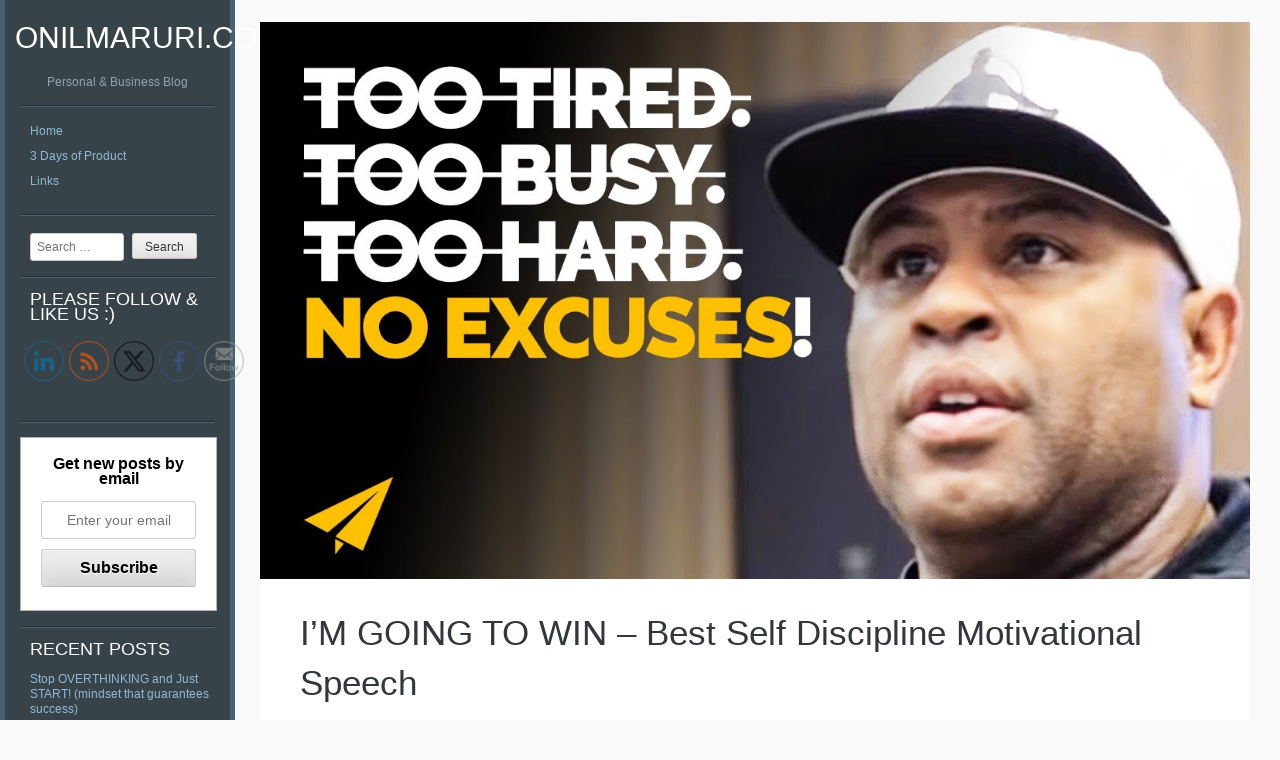

--- FILE ---
content_type: text/html; charset=UTF-8
request_url: https://www.onilmaruri.com/im-going-to-win-best-self-discipline-motivational-speech/
body_size: 14013
content:
<!DOCTYPE html PUBLIC "-//W3C//DTD XHTML 1.0 Strict//EN" "http://www.w3.org/TR/xhtml1/DTD/xhtml1-strict.dtd" >
<html xmlns="http://www.w3.org/1999/xhtml" xml:lang="en" lang="en-US" >
<head>
<meta http-equiv="content-type" content="text/html; charset=UTF-8" />
<link rel="profile" href="http://gmpg.org/xfn/11" />
<link rel="pingback" href="https://www.onilmaruri.com/xmlrpc.php" />
<meta name="viewport" content="width=device-width, initial-scale=1, maximum-scale=1" />

<title>I&#8217;M GOING TO WIN &#8211; Best Self Discipline Motivational Speech &#8211; OnilMaruri.com</title>
<meta name='robots' content='max-image-preview:large' />
<link rel='dns-prefetch' href='//fonts.googleapis.com' />
<link rel="alternate" type="application/rss+xml" title="OnilMaruri.com &raquo; Feed" href="https://www.onilmaruri.com/feed/" />
<link rel="alternate" type="application/rss+xml" title="OnilMaruri.com &raquo; Comments Feed" href="https://www.onilmaruri.com/comments/feed/" />
<link rel="alternate" type="application/rss+xml" title="OnilMaruri.com &raquo; I&#8217;M GOING TO WIN &#8211; Best Self Discipline Motivational Speech Comments Feed" href="https://www.onilmaruri.com/im-going-to-win-best-self-discipline-motivational-speech/feed/" />
<link rel="alternate" title="oEmbed (JSON)" type="application/json+oembed" href="https://www.onilmaruri.com/wp-json/oembed/1.0/embed?url=https%3A%2F%2Fwww.onilmaruri.com%2Fim-going-to-win-best-self-discipline-motivational-speech%2F" />
<link rel="alternate" title="oEmbed (XML)" type="text/xml+oembed" href="https://www.onilmaruri.com/wp-json/oembed/1.0/embed?url=https%3A%2F%2Fwww.onilmaruri.com%2Fim-going-to-win-best-self-discipline-motivational-speech%2F&#038;format=xml" />
<style id='wp-img-auto-sizes-contain-inline-css' type='text/css'>
img:is([sizes=auto i],[sizes^="auto," i]){contain-intrinsic-size:3000px 1500px}
/*# sourceURL=wp-img-auto-sizes-contain-inline-css */
</style>
<style id='wp-emoji-styles-inline-css' type='text/css'>

	img.wp-smiley, img.emoji {
		display: inline !important;
		border: none !important;
		box-shadow: none !important;
		height: 1em !important;
		width: 1em !important;
		margin: 0 0.07em !important;
		vertical-align: -0.1em !important;
		background: none !important;
		padding: 0 !important;
	}
/*# sourceURL=wp-emoji-styles-inline-css */
</style>
<link rel='stylesheet' id='wp-block-library-css' href='https://www.onilmaruri.com/wp-includes/css/dist/block-library/style.min.css?ver=6.9' type='text/css' media='all' />
<style id='global-styles-inline-css' type='text/css'>
:root{--wp--preset--aspect-ratio--square: 1;--wp--preset--aspect-ratio--4-3: 4/3;--wp--preset--aspect-ratio--3-4: 3/4;--wp--preset--aspect-ratio--3-2: 3/2;--wp--preset--aspect-ratio--2-3: 2/3;--wp--preset--aspect-ratio--16-9: 16/9;--wp--preset--aspect-ratio--9-16: 9/16;--wp--preset--color--black: #000000;--wp--preset--color--cyan-bluish-gray: #abb8c3;--wp--preset--color--white: #ffffff;--wp--preset--color--pale-pink: #f78da7;--wp--preset--color--vivid-red: #cf2e2e;--wp--preset--color--luminous-vivid-orange: #ff6900;--wp--preset--color--luminous-vivid-amber: #fcb900;--wp--preset--color--light-green-cyan: #7bdcb5;--wp--preset--color--vivid-green-cyan: #00d084;--wp--preset--color--pale-cyan-blue: #8ed1fc;--wp--preset--color--vivid-cyan-blue: #0693e3;--wp--preset--color--vivid-purple: #9b51e0;--wp--preset--gradient--vivid-cyan-blue-to-vivid-purple: linear-gradient(135deg,rgb(6,147,227) 0%,rgb(155,81,224) 100%);--wp--preset--gradient--light-green-cyan-to-vivid-green-cyan: linear-gradient(135deg,rgb(122,220,180) 0%,rgb(0,208,130) 100%);--wp--preset--gradient--luminous-vivid-amber-to-luminous-vivid-orange: linear-gradient(135deg,rgb(252,185,0) 0%,rgb(255,105,0) 100%);--wp--preset--gradient--luminous-vivid-orange-to-vivid-red: linear-gradient(135deg,rgb(255,105,0) 0%,rgb(207,46,46) 100%);--wp--preset--gradient--very-light-gray-to-cyan-bluish-gray: linear-gradient(135deg,rgb(238,238,238) 0%,rgb(169,184,195) 100%);--wp--preset--gradient--cool-to-warm-spectrum: linear-gradient(135deg,rgb(74,234,220) 0%,rgb(151,120,209) 20%,rgb(207,42,186) 40%,rgb(238,44,130) 60%,rgb(251,105,98) 80%,rgb(254,248,76) 100%);--wp--preset--gradient--blush-light-purple: linear-gradient(135deg,rgb(255,206,236) 0%,rgb(152,150,240) 100%);--wp--preset--gradient--blush-bordeaux: linear-gradient(135deg,rgb(254,205,165) 0%,rgb(254,45,45) 50%,rgb(107,0,62) 100%);--wp--preset--gradient--luminous-dusk: linear-gradient(135deg,rgb(255,203,112) 0%,rgb(199,81,192) 50%,rgb(65,88,208) 100%);--wp--preset--gradient--pale-ocean: linear-gradient(135deg,rgb(255,245,203) 0%,rgb(182,227,212) 50%,rgb(51,167,181) 100%);--wp--preset--gradient--electric-grass: linear-gradient(135deg,rgb(202,248,128) 0%,rgb(113,206,126) 100%);--wp--preset--gradient--midnight: linear-gradient(135deg,rgb(2,3,129) 0%,rgb(40,116,252) 100%);--wp--preset--font-size--small: 13px;--wp--preset--font-size--medium: 20px;--wp--preset--font-size--large: 36px;--wp--preset--font-size--x-large: 42px;--wp--preset--spacing--20: 0.44rem;--wp--preset--spacing--30: 0.67rem;--wp--preset--spacing--40: 1rem;--wp--preset--spacing--50: 1.5rem;--wp--preset--spacing--60: 2.25rem;--wp--preset--spacing--70: 3.38rem;--wp--preset--spacing--80: 5.06rem;--wp--preset--shadow--natural: 6px 6px 9px rgba(0, 0, 0, 0.2);--wp--preset--shadow--deep: 12px 12px 50px rgba(0, 0, 0, 0.4);--wp--preset--shadow--sharp: 6px 6px 0px rgba(0, 0, 0, 0.2);--wp--preset--shadow--outlined: 6px 6px 0px -3px rgb(255, 255, 255), 6px 6px rgb(0, 0, 0);--wp--preset--shadow--crisp: 6px 6px 0px rgb(0, 0, 0);}:where(.is-layout-flex){gap: 0.5em;}:where(.is-layout-grid){gap: 0.5em;}body .is-layout-flex{display: flex;}.is-layout-flex{flex-wrap: wrap;align-items: center;}.is-layout-flex > :is(*, div){margin: 0;}body .is-layout-grid{display: grid;}.is-layout-grid > :is(*, div){margin: 0;}:where(.wp-block-columns.is-layout-flex){gap: 2em;}:where(.wp-block-columns.is-layout-grid){gap: 2em;}:where(.wp-block-post-template.is-layout-flex){gap: 1.25em;}:where(.wp-block-post-template.is-layout-grid){gap: 1.25em;}.has-black-color{color: var(--wp--preset--color--black) !important;}.has-cyan-bluish-gray-color{color: var(--wp--preset--color--cyan-bluish-gray) !important;}.has-white-color{color: var(--wp--preset--color--white) !important;}.has-pale-pink-color{color: var(--wp--preset--color--pale-pink) !important;}.has-vivid-red-color{color: var(--wp--preset--color--vivid-red) !important;}.has-luminous-vivid-orange-color{color: var(--wp--preset--color--luminous-vivid-orange) !important;}.has-luminous-vivid-amber-color{color: var(--wp--preset--color--luminous-vivid-amber) !important;}.has-light-green-cyan-color{color: var(--wp--preset--color--light-green-cyan) !important;}.has-vivid-green-cyan-color{color: var(--wp--preset--color--vivid-green-cyan) !important;}.has-pale-cyan-blue-color{color: var(--wp--preset--color--pale-cyan-blue) !important;}.has-vivid-cyan-blue-color{color: var(--wp--preset--color--vivid-cyan-blue) !important;}.has-vivid-purple-color{color: var(--wp--preset--color--vivid-purple) !important;}.has-black-background-color{background-color: var(--wp--preset--color--black) !important;}.has-cyan-bluish-gray-background-color{background-color: var(--wp--preset--color--cyan-bluish-gray) !important;}.has-white-background-color{background-color: var(--wp--preset--color--white) !important;}.has-pale-pink-background-color{background-color: var(--wp--preset--color--pale-pink) !important;}.has-vivid-red-background-color{background-color: var(--wp--preset--color--vivid-red) !important;}.has-luminous-vivid-orange-background-color{background-color: var(--wp--preset--color--luminous-vivid-orange) !important;}.has-luminous-vivid-amber-background-color{background-color: var(--wp--preset--color--luminous-vivid-amber) !important;}.has-light-green-cyan-background-color{background-color: var(--wp--preset--color--light-green-cyan) !important;}.has-vivid-green-cyan-background-color{background-color: var(--wp--preset--color--vivid-green-cyan) !important;}.has-pale-cyan-blue-background-color{background-color: var(--wp--preset--color--pale-cyan-blue) !important;}.has-vivid-cyan-blue-background-color{background-color: var(--wp--preset--color--vivid-cyan-blue) !important;}.has-vivid-purple-background-color{background-color: var(--wp--preset--color--vivid-purple) !important;}.has-black-border-color{border-color: var(--wp--preset--color--black) !important;}.has-cyan-bluish-gray-border-color{border-color: var(--wp--preset--color--cyan-bluish-gray) !important;}.has-white-border-color{border-color: var(--wp--preset--color--white) !important;}.has-pale-pink-border-color{border-color: var(--wp--preset--color--pale-pink) !important;}.has-vivid-red-border-color{border-color: var(--wp--preset--color--vivid-red) !important;}.has-luminous-vivid-orange-border-color{border-color: var(--wp--preset--color--luminous-vivid-orange) !important;}.has-luminous-vivid-amber-border-color{border-color: var(--wp--preset--color--luminous-vivid-amber) !important;}.has-light-green-cyan-border-color{border-color: var(--wp--preset--color--light-green-cyan) !important;}.has-vivid-green-cyan-border-color{border-color: var(--wp--preset--color--vivid-green-cyan) !important;}.has-pale-cyan-blue-border-color{border-color: var(--wp--preset--color--pale-cyan-blue) !important;}.has-vivid-cyan-blue-border-color{border-color: var(--wp--preset--color--vivid-cyan-blue) !important;}.has-vivid-purple-border-color{border-color: var(--wp--preset--color--vivid-purple) !important;}.has-vivid-cyan-blue-to-vivid-purple-gradient-background{background: var(--wp--preset--gradient--vivid-cyan-blue-to-vivid-purple) !important;}.has-light-green-cyan-to-vivid-green-cyan-gradient-background{background: var(--wp--preset--gradient--light-green-cyan-to-vivid-green-cyan) !important;}.has-luminous-vivid-amber-to-luminous-vivid-orange-gradient-background{background: var(--wp--preset--gradient--luminous-vivid-amber-to-luminous-vivid-orange) !important;}.has-luminous-vivid-orange-to-vivid-red-gradient-background{background: var(--wp--preset--gradient--luminous-vivid-orange-to-vivid-red) !important;}.has-very-light-gray-to-cyan-bluish-gray-gradient-background{background: var(--wp--preset--gradient--very-light-gray-to-cyan-bluish-gray) !important;}.has-cool-to-warm-spectrum-gradient-background{background: var(--wp--preset--gradient--cool-to-warm-spectrum) !important;}.has-blush-light-purple-gradient-background{background: var(--wp--preset--gradient--blush-light-purple) !important;}.has-blush-bordeaux-gradient-background{background: var(--wp--preset--gradient--blush-bordeaux) !important;}.has-luminous-dusk-gradient-background{background: var(--wp--preset--gradient--luminous-dusk) !important;}.has-pale-ocean-gradient-background{background: var(--wp--preset--gradient--pale-ocean) !important;}.has-electric-grass-gradient-background{background: var(--wp--preset--gradient--electric-grass) !important;}.has-midnight-gradient-background{background: var(--wp--preset--gradient--midnight) !important;}.has-small-font-size{font-size: var(--wp--preset--font-size--small) !important;}.has-medium-font-size{font-size: var(--wp--preset--font-size--medium) !important;}.has-large-font-size{font-size: var(--wp--preset--font-size--large) !important;}.has-x-large-font-size{font-size: var(--wp--preset--font-size--x-large) !important;}
/*# sourceURL=global-styles-inline-css */
</style>

<style id='classic-theme-styles-inline-css' type='text/css'>
/*! This file is auto-generated */
.wp-block-button__link{color:#fff;background-color:#32373c;border-radius:9999px;box-shadow:none;text-decoration:none;padding:calc(.667em + 2px) calc(1.333em + 2px);font-size:1.125em}.wp-block-file__button{background:#32373c;color:#fff;text-decoration:none}
/*# sourceURL=/wp-includes/css/classic-themes.min.css */
</style>
<link rel='stylesheet' id='ayvpp-style-css' href='https://www.onilmaruri.com/wp-content/plugins//automatic-video-posts/css/style.css?ver=4.0' type='text/css' media='all' />
<link rel='stylesheet' id='SFSImainCss-css' href='https://www.onilmaruri.com/wp-content/plugins/ultimate-social-media-icons/css/sfsi-style.css?ver=2.9.6' type='text/css' media='all' />
<link rel='stylesheet' id='gridster-style-css' href='https://www.onilmaruri.com/wp-content/themes/gridster-lite/style.css?ver=6.9' type='text/css' media='all' />
<link rel='stylesheet' id='open-sans-condensed-css' href='http://fonts.googleapis.com/css?family=Open+Sans+Condensed%3A300&#038;ver=6.9' type='text/css' media='all' />
<script type="text/javascript" src="https://www.onilmaruri.com/wp-includes/js/jquery/jquery.min.js?ver=3.7.1" id="jquery-core-js"></script>
<script type="text/javascript" src="https://www.onilmaruri.com/wp-includes/js/jquery/jquery-migrate.min.js?ver=3.4.1" id="jquery-migrate-js"></script>
<link rel="https://api.w.org/" href="https://www.onilmaruri.com/wp-json/" /><link rel="alternate" title="JSON" type="application/json" href="https://www.onilmaruri.com/wp-json/wp/v2/posts/4444" /><link rel="EditURI" type="application/rsd+xml" title="RSD" href="https://www.onilmaruri.com/xmlrpc.php?rsd" />
<meta name="generator" content="WordPress 6.9" />
<link rel="canonical" href="https://www.onilmaruri.com/im-going-to-win-best-self-discipline-motivational-speech/" />
<link rel='shortlink' href='https://www.onilmaruri.com/?p=4444' />
<meta name="follow.[base64]" content="B94UMV92bRnXWFpHJE7F"/><meta property="og:image:secure_url" content="https://www.onilmaruri.com/wp-content/uploads/2020/12/gUGBN9eZ4Ow.jpg" data-id="sfsi"><meta property="twitter:card" content="summary_large_image" data-id="sfsi"><meta property="twitter:image" content="https://www.onilmaruri.com/wp-content/uploads/2020/12/gUGBN9eZ4Ow.jpg" data-id="sfsi"><meta property="og:image:type" content="" data-id="sfsi" /><meta property="og:image:width" content="1280" data-id="sfsi" /><meta property="og:image:height" content="720" data-id="sfsi" /><meta property="og:url" content="https://www.onilmaruri.com/im-going-to-win-best-self-discipline-motivational-speech/" data-id="sfsi" /><meta property="og:description" content="In today’s video learn from best self discipline motivational speech in order to win on the side from Will Smith,  Eric Thomas and more! You'll get expert advice on how to jump and be free, go into lion mode, outwork the chart, die on your own sword and outwork talent.

★CHANGE YOUR LIFE IN 30 DAYS★
Evan has personally picked the 30 messages you need to hear to change your life in 30 days. Sign Up Now for FREE! You get a video emailed to you daily, his #BestLife30 roadmap, and bonus worksheets to guide you towards finally living your best life!
https://believe.evancarmichael.com/bestlife30

★ RECOMMENDED VIDEOS FOR YOU ★
• The 10 MORNING ROUTINES You NEED to Start USING Right NOW!: https://youtu.be/h8jGoaSx1j4
• How To Develop SPARTAN DISCIPLINE! | #BelieveLife: https://youtu.be/5PYNi5x-bg4
• 5 PROVEN Ways to Develop UNBREAKABLE Self DISCIPLINE! | #BelieveLife: https://youtu.be/2rA28lZMEzE

&#x2714; SOURCES &#x2714;
https://youtu.be/0BJKavAGyA0 Will Smith
https://youtu.be/UwrIZK_YpCw etthehiphoppreacher
https://youtu.be/dIM7E8e9JKY Tom Bilyeu
https://youtu.be/hVoXNXZvDRo GaryVee
https://youtu.be/ynH7YPMIA6k Tom Bilyeu

#BelieveLife theme song by Teeklef: https://instagram.com/teeklef

&#x2764; HELP TRANSLATE THIS VIDEO &#x2764;
If you loved this video, help people in other countries enjoy it too by making captions for it. Spread the love and impact. https://www.youtube.com/timedtext_video?v=gUGBN9eZ4Ow

⚑ SUBSCRIBE TO MY CHANNEL ⚑
If you want to do great things you need to have a great environment. Create one by subbing and watching daily. http://www.youtube.com/subscription_center?add_user=Modelingthemasters

¿ COMMON QUESTIONS ¿
• What is #BTA?: https://www.youtube.com/watch?v=BsY8bmTUVP8
• How do I get one of Evan's t-shirts?: https://www.evancarmichael.com/gear
• Why does Evan look like Nicolas Cage?: https://www.youtube.com/watch?v=gZHRniTcRwo
• How do I vote for the next Top 10 video Evan should make?: https://www.youtube.com/watch?v=0arZb0xLIDM

ツ CONNECT WITH ME ツ
Leave a comment on this video and it'll get a response. Or you can connect with me on different social platforms too:
• Instagram: https://www.instagram.com/evancarmichael/ 
• Twitter: https://twitter.com/evancarmichael 
• Facebook: https://www.facebook.com/EvanCarmichaelcom 
• Website: http://www.evancarmichael.com

----------------------------------------------------------------------------- 

Thank you for watching - I really appreciate it :) 
Much love, 
Evan 
#Believe" data-id="sfsi" /><meta property="og:title" content="I&#8217;M GOING TO WIN &#8211; Best Self Discipline Motivational Speech" data-id="sfsi" /><style type="text/css">.recentcomments a{display:inline !important;padding:0 !important;margin:0 !important;}</style></head>

<body class="wp-singular post-template-default single single-post postid-4444 single-format-standard wp-theme-gridster-lite sfsi_actvite_theme_thin">
<div id="container">
<div id="container">
<div id="sidebar">
<h1 id="blogtitle"><a href="https://www.onilmaruri.com/" title="OnilMaruri.com" rel="home">
OnilMaruri.com</a></h1>
<p class="tagline">
Personal &amp; Business Blog</p>
<div class="sidebarwidget">
<div class="menu"><ul>
<li ><a href="https://www.onilmaruri.com/">Home</a></li><li class="page_item page-item-6038"><a href="https://www.onilmaruri.com/product-management-100-articles-videos-in-100-days/">3 Days of Product</a></li>
<li class="page_item page-item-2583"><a href="https://www.onilmaruri.com/links/">Links</a></li>
</ul></div>
</div>
<div class="sidebarwidget">	<form method="get" id="searchform" class="searchform" action="https://www.onilmaruri.com/" role="search">
		<label for="s" class="screen-reader-text">Search</label>
		<input type="search" class="searchfield" name="s" value="" id="s" placeholder="Search &hellip;" />
		<input type="submit" class="submit" id="searchsubmit" value="Search" />
	</form>
</div><div class="sidebarwidget"><h3 class="sidetitle">Please follow &#038; like us :)</h3>		<div class="sfsi_widget" data-position="widget" style="display:flex;flex-wrap:wrap;justify-content: left">
			<div id='sfsi_wDiv'></div>
			<div class="norm_row sfsi_wDiv "  style="width:225px;position:absolute;;text-align:left"><div style='width:40px; height:40px;margin-left:5px;margin-bottom:5px; ' class='sfsi_wicons shuffeldiv ' ><div class='inerCnt'><a class=' sficn' data-effect='combo' target='_blank'  href='https://www.onilmaruri.com/feed/' id='sfsiid_rss_icon' style='width:40px;height:40px;opacity:0.6;'  ><img data-pin-nopin='true' alt='RSS' title='RSS' src='https://www.onilmaruri.com/wp-content/plugins/ultimate-social-media-icons/images/icons_theme/thin/thin_rss.png' width='40' height='40' style='' class='sfcm sfsi_wicon ' data-effect='combo'   /></a></div></div><div style='width:40px; height:40px;margin-left:5px;margin-bottom:5px; ' class='sfsi_wicons shuffeldiv ' ><div class='inerCnt'><a class=' sficn' data-effect='combo' target='_blank'  href='http://www.specificfeeds.com/widgets/emailSubscribeEncFeed/[base64]/OA==/' id='sfsiid_email_icon' style='width:40px;height:40px;opacity:0.6;'  ><img data-pin-nopin='true' alt='Follow by Email' title='Follow by Email' src='https://www.onilmaruri.com/wp-content/plugins/ultimate-social-media-icons/images/icons_theme/thin/thin_subscribe.png' width='40' height='40' style='' class='sfcm sfsi_wicon ' data-effect='combo'   /></a></div></div><div style='width:40px; height:40px;margin-left:5px;margin-bottom:5px; ' class='sfsi_wicons shuffeldiv ' ><div class='inerCnt'><a class=' sficn' data-effect='combo' target='_blank'  href='http://' id='sfsiid_facebook_icon' style='width:40px;height:40px;opacity:0.6;'  ><img data-pin-nopin='true' alt='Facebook' title='Facebook' src='https://www.onilmaruri.com/wp-content/plugins/ultimate-social-media-icons/images/icons_theme/thin/thin_facebook.png' width='40' height='40' style='' class='sfcm sfsi_wicon ' data-effect='combo'   /></a><div class="sfsi_tool_tip_2 fb_tool_bdr sfsiTlleft" style="opacity:0;z-index:-1;" id="sfsiid_facebook"><span class="bot_arow bot_fb_arow"></span><div class="sfsi_inside"><div  class='icon2'><div class="fb-like" width="200" data-href="https://www.onilmaruri.com/im-going-to-win-best-self-discipline-motivational-speech/"  data-send="false" data-layout="button_count" data-action="like"></div></div><div  class='icon3'><a target='_blank' href='https://www.facebook.com/sharer/sharer.php?u=https%3A%2F%2Fwww.onilmaruri.com%2Fim-going-to-win-best-self-discipline-motivational-speech' style='display:inline-block;'  > <img class='sfsi_wicon'  data-pin-nopin='true' alt='fb-share-icon' title='Facebook Share' src='https://www.onilmaruri.com/wp-content/plugins/ultimate-social-media-icons/images/share_icons/fb_icons/en_US.svg' /></a></div></div></div></div></div><div style='width:40px; height:40px;margin-left:5px;margin-bottom:5px; ' class='sfsi_wicons shuffeldiv ' ><div class='inerCnt'><a class=' sficn' data-effect='combo' target='_blank'  href='' id='sfsiid_twitter_icon' style='width:40px;height:40px;opacity:0.6;'  ><img data-pin-nopin='true' alt='Twitter' title='Twitter' src='https://www.onilmaruri.com/wp-content/plugins/ultimate-social-media-icons/images/icons_theme/thin/thin_twitter.png' width='40' height='40' style='' class='sfcm sfsi_wicon ' data-effect='combo'   /></a><div class="sfsi_tool_tip_2 twt_tool_bdr sfsiTlleft" style="opacity:0;z-index:-1;" id="sfsiid_twitter"><span class="bot_arow bot_twt_arow"></span><div class="sfsi_inside"><div  class='icon2'><div class='sf_twiter' style='display: inline-block;vertical-align: middle;width: auto;'>
						<a target='_blank' href='https://x.com/intent/post?text=Hey%2C+check+out+this+cool+site+I+found%3A+www.yourname.com+%23Topic+via%40my_twitter_name+https%3A%2F%2Fwww.onilmaruri.com%2Fim-going-to-win-best-self-discipline-motivational-speech' style='display:inline-block' >
							<img data-pin-nopin= true class='sfsi_wicon' src='https://www.onilmaruri.com/wp-content/plugins/ultimate-social-media-icons/images/share_icons/Twitter_Tweet/en_US_Tweet.svg' alt='Post on X' title='Post on X' >
						</a>
					</div></div></div></div></div></div><div style='width:40px; height:40px;margin-left:5px;margin-bottom:5px; ' class='sfsi_wicons shuffeldiv ' ><div class='inerCnt'><a class=' sficn' data-effect='combo' target='_blank'  href='' id='sfsiid_linkedin_icon' style='width:40px;height:40px;opacity:0.6;'  ><img data-pin-nopin='true' alt='LinkedIn' title='LinkedIn' src='https://www.onilmaruri.com/wp-content/plugins/ultimate-social-media-icons/images/icons_theme/thin/thin_linkedin.png' width='40' height='40' style='' class='sfcm sfsi_wicon ' data-effect='combo'   /></a><div class="sfsi_tool_tip_2 linkedin_tool_bdr sfsiTlleft" style="opacity:0;z-index:-1;" id="sfsiid_linkedin"><span class="bot_arow bot_linkedin_arow"></span><div class="sfsi_inside"><div  class='icon2'><a target='_blank' href="https://www.linkedin.com/sharing/share-offsite/?url=https%3A%2F%2Fwww.onilmaruri.com%2Fim-going-to-win-best-self-discipline-motivational-speech"><img class="sfsi_wicon" data-pin-nopin= true alt="Share" title="Share" src="https://www.onilmaruri.com/wp-content/plugins/ultimate-social-media-icons/images/share_icons/Linkedin_Share/en_US_share.svg" /></a></div></div></div></div></div></div ><div id="sfsi_holder" class="sfsi_holders" style="position: relative; float: left;width:100%;z-index:-1;"></div ><script>window.addEventListener("sfsi_functions_loaded", function()
			{
				if (typeof sfsi_widget_set == "function") {
					sfsi_widget_set();
				}
			}); jQuery( document ).ready(function( $ ) { sfsi_shuffle(); });</script>			<div style="clear: both;"></div>
		</div>
	</div><div class="sidebarwidget"><div class="sfsi_subscribe_Popinner">
					<form method="post" onsubmit="return sfsi_processfurther(this);" target="popupwindow" action="https://api.follow.it/subscription-form/[base64]/8/">
						<h5>Get new posts by email</h5>
						<div class="sfsi_subscription_form_field">
						<input type="hidden" name="action" value="followPub">
							<input type="email" name="email" value="" placeholder="Enter your email"/>
						</div>
						<div class="sfsi_subscription_form_field">
							<input type="submit" name="subscribe" value="Subscribe"/>
						</div>
					</form>
				</div></div>
		<div class="sidebarwidget">
		<h3 class="sidetitle">Recent Posts</h3>
		<ul>
											<li>
					<a href="https://www.onilmaruri.com/stop-overthinking-and-just-start-mindset-that-guarantees-success/">Stop OVERTHINKING and Just START! (mindset that guarantees success)</a>
									</li>
											<li>
					<a href="https://www.onilmaruri.com/dr-joe-dispenza-how-to-break-the-habit-of-negative-programming/">Dr. Joe Dispenza: How to Break the HABIT of NEGATIVE Programming!</a>
									</li>
											<li>
					<a href="https://www.onilmaruri.com/maya-angelous-top-10-rules-for-success/">Maya Angelou&#8217;s Top 10 Rules for Success</a>
									</li>
											<li>
					<a href="https://www.onilmaruri.com/ask-yourself-this-question-before-investing-your-money-millionaire-strategy/">Ask Yourself THIS Question Before INVESTING Your MONEY! (millionaire strategy)</a>
									</li>
											<li>
					<a href="https://www.onilmaruri.com/reprogram-your-mind-best-dispenza-lipton-tolle-motivation-5-hours-of-pure-inspiration/">Reprogram Your MIND: Best Dispenza, Lipton, Tolle MOTIVATION (5 HOURS of Pure INSPIRATION)</a>
									</li>
					</ul>

		</div><div class="sidebarwidget"><h3 class="sidetitle">Recent Comments</h3><ul id="recentcomments"><li class="recentcomments"><span class="comment-author-link">Onil Maruri</span> on <a href="https://www.onilmaruri.com/jeff-bezos-best-advice-stop-aiming-for-work-life-balance-mentormejeff/#comment-166">Jeff Bezos&#8217; BEST ADVICE &#8211; STOP Aiming for Work-Life &#8216;BALANCE&#8217; &#8211; #MentorMeJeff</a></li><li class="recentcomments"><span class="comment-author-link"><a href="https://www.onilmaruri.com" class="url" rel="ugc">Onil Maruri</a></span> on <a href="https://www.onilmaruri.com/build-consistency-with-micro-wins-lisa-nichols-2motivate-entspresso/#comment-153">&#8220;Build CONSISTENCY With MICRO-WINS!&#8221; &#8211; Lisa Nichols (@2motivate) &#8211; #Entspresso</a></li><li class="recentcomments"><span class="comment-author-link"><a href="https://yeahdisneyaudios.tumblr.com/" class="url" rel="ugc external nofollow">Cortez Durepo</a></span> on <a href="https://www.onilmaruri.com/148-loans-made-to-date-to-3rd-world-countries-via-kiva-org/#comment-106">148 Loans made to date to 3rd World countries via Kiva.org</a></li></ul></div><div class="sidebarwidget"><h3 class="sidetitle">Categories</h3>
			<ul>
					<li class="cat-item cat-item-5"><a href="https://www.onilmaruri.com/category/business/">Business</a>
</li>
	<li class="cat-item cat-item-25"><a href="https://www.onilmaruri.com/category/community/">Community</a>
</li>
	<li class="cat-item cat-item-14"><a href="https://www.onilmaruri.com/category/creativity/">Creativity</a>
</li>
	<li class="cat-item cat-item-6"><a href="https://www.onilmaruri.com/category/education/">Education</a>
</li>
	<li class="cat-item cat-item-22"><a href="https://www.onilmaruri.com/category/impact/">Impact</a>
</li>
	<li class="cat-item cat-item-21"><a href="https://www.onilmaruri.com/category/innovation/">Innovation</a>
</li>
	<li class="cat-item cat-item-27"><a href="https://www.onilmaruri.com/category/mentors/jeff-bezos/">Jeff Bezos</a>
</li>
	<li class="cat-item cat-item-7"><a href="https://www.onilmaruri.com/category/local/">Local</a>
</li>
	<li class="cat-item cat-item-26"><a href="https://www.onilmaruri.com/category/mentors/">Mentors</a>
</li>
	<li class="cat-item cat-item-3"><a href="https://www.onilmaruri.com/category/microfinance/">Microfinance</a>
</li>
	<li class="cat-item cat-item-19"><a href="https://www.onilmaruri.com/category/motivation/">Motivation</a>
</li>
	<li class="cat-item cat-item-24"><a href="https://www.onilmaruri.com/category/programs/">Programs</a>
</li>
	<li class="cat-item cat-item-23"><a href="https://www.onilmaruri.com/category/projects/">Projects</a>
</li>
	<li class="cat-item cat-item-13"><a href="https://www.onilmaruri.com/category/quotes/">Quotes</a>
</li>
	<li class="cat-item cat-item-20"><a href="https://www.onilmaruri.com/category/solar/">Solar</a>
</li>
	<li class="cat-item cat-item-1"><a href="https://www.onilmaruri.com/category/uncategorized/">Uncategorized</a>
</li>
	<li class="cat-item cat-item-4"><a href="https://www.onilmaruri.com/category/web-development/">Web Development</a>
</li>
			</ul>

			</div><div class="sidebarwidget"><h3 class="sidetitle">Archives</h3>
			<ul>
					<li><a href='https://www.onilmaruri.com/2024/08/'>August 2024</a></li>
	<li><a href='https://www.onilmaruri.com/2024/07/'>July 2024</a></li>
	<li><a href='https://www.onilmaruri.com/2024/06/'>June 2024</a></li>
	<li><a href='https://www.onilmaruri.com/2024/05/'>May 2024</a></li>
	<li><a href='https://www.onilmaruri.com/2024/04/'>April 2024</a></li>
	<li><a href='https://www.onilmaruri.com/2024/03/'>March 2024</a></li>
	<li><a href='https://www.onilmaruri.com/2024/02/'>February 2024</a></li>
	<li><a href='https://www.onilmaruri.com/2024/01/'>January 2024</a></li>
	<li><a href='https://www.onilmaruri.com/2023/12/'>December 2023</a></li>
	<li><a href='https://www.onilmaruri.com/2023/11/'>November 2023</a></li>
	<li><a href='https://www.onilmaruri.com/2023/10/'>October 2023</a></li>
	<li><a href='https://www.onilmaruri.com/2023/09/'>September 2023</a></li>
	<li><a href='https://www.onilmaruri.com/2023/08/'>August 2023</a></li>
	<li><a href='https://www.onilmaruri.com/2023/07/'>July 2023</a></li>
	<li><a href='https://www.onilmaruri.com/2023/06/'>June 2023</a></li>
	<li><a href='https://www.onilmaruri.com/2023/05/'>May 2023</a></li>
	<li><a href='https://www.onilmaruri.com/2023/04/'>April 2023</a></li>
	<li><a href='https://www.onilmaruri.com/2023/03/'>March 2023</a></li>
	<li><a href='https://www.onilmaruri.com/2023/02/'>February 2023</a></li>
	<li><a href='https://www.onilmaruri.com/2023/01/'>January 2023</a></li>
	<li><a href='https://www.onilmaruri.com/2022/12/'>December 2022</a></li>
	<li><a href='https://www.onilmaruri.com/2022/11/'>November 2022</a></li>
	<li><a href='https://www.onilmaruri.com/2022/10/'>October 2022</a></li>
	<li><a href='https://www.onilmaruri.com/2022/09/'>September 2022</a></li>
	<li><a href='https://www.onilmaruri.com/2022/08/'>August 2022</a></li>
	<li><a href='https://www.onilmaruri.com/2022/07/'>July 2022</a></li>
	<li><a href='https://www.onilmaruri.com/2022/06/'>June 2022</a></li>
	<li><a href='https://www.onilmaruri.com/2022/05/'>May 2022</a></li>
	<li><a href='https://www.onilmaruri.com/2022/04/'>April 2022</a></li>
	<li><a href='https://www.onilmaruri.com/2022/03/'>March 2022</a></li>
	<li><a href='https://www.onilmaruri.com/2022/02/'>February 2022</a></li>
	<li><a href='https://www.onilmaruri.com/2022/01/'>January 2022</a></li>
	<li><a href='https://www.onilmaruri.com/2021/12/'>December 2021</a></li>
	<li><a href='https://www.onilmaruri.com/2021/11/'>November 2021</a></li>
	<li><a href='https://www.onilmaruri.com/2021/10/'>October 2021</a></li>
	<li><a href='https://www.onilmaruri.com/2021/09/'>September 2021</a></li>
	<li><a href='https://www.onilmaruri.com/2021/08/'>August 2021</a></li>
	<li><a href='https://www.onilmaruri.com/2021/07/'>July 2021</a></li>
	<li><a href='https://www.onilmaruri.com/2021/06/'>June 2021</a></li>
	<li><a href='https://www.onilmaruri.com/2021/05/'>May 2021</a></li>
	<li><a href='https://www.onilmaruri.com/2021/04/'>April 2021</a></li>
	<li><a href='https://www.onilmaruri.com/2021/03/'>March 2021</a></li>
	<li><a href='https://www.onilmaruri.com/2021/02/'>February 2021</a></li>
	<li><a href='https://www.onilmaruri.com/2021/01/'>January 2021</a></li>
	<li><a href='https://www.onilmaruri.com/2020/12/'>December 2020</a></li>
	<li><a href='https://www.onilmaruri.com/2020/11/'>November 2020</a></li>
	<li><a href='https://www.onilmaruri.com/2020/10/'>October 2020</a></li>
	<li><a href='https://www.onilmaruri.com/2020/09/'>September 2020</a></li>
	<li><a href='https://www.onilmaruri.com/2020/08/'>August 2020</a></li>
	<li><a href='https://www.onilmaruri.com/2020/07/'>July 2020</a></li>
	<li><a href='https://www.onilmaruri.com/2020/06/'>June 2020</a></li>
	<li><a href='https://www.onilmaruri.com/2020/05/'>May 2020</a></li>
	<li><a href='https://www.onilmaruri.com/2020/04/'>April 2020</a></li>
	<li><a href='https://www.onilmaruri.com/2020/03/'>March 2020</a></li>
	<li><a href='https://www.onilmaruri.com/2020/02/'>February 2020</a></li>
	<li><a href='https://www.onilmaruri.com/2020/01/'>January 2020</a></li>
	<li><a href='https://www.onilmaruri.com/2019/12/'>December 2019</a></li>
	<li><a href='https://www.onilmaruri.com/2019/11/'>November 2019</a></li>
	<li><a href='https://www.onilmaruri.com/2019/10/'>October 2019</a></li>
	<li><a href='https://www.onilmaruri.com/2019/09/'>September 2019</a></li>
	<li><a href='https://www.onilmaruri.com/2019/08/'>August 2019</a></li>
	<li><a href='https://www.onilmaruri.com/2019/07/'>July 2019</a></li>
	<li><a href='https://www.onilmaruri.com/2019/06/'>June 2019</a></li>
	<li><a href='https://www.onilmaruri.com/2019/05/'>May 2019</a></li>
	<li><a href='https://www.onilmaruri.com/2019/04/'>April 2019</a></li>
	<li><a href='https://www.onilmaruri.com/2019/03/'>March 2019</a></li>
	<li><a href='https://www.onilmaruri.com/2019/02/'>February 2019</a></li>
	<li><a href='https://www.onilmaruri.com/2019/01/'>January 2019</a></li>
	<li><a href='https://www.onilmaruri.com/2018/12/'>December 2018</a></li>
	<li><a href='https://www.onilmaruri.com/2018/11/'>November 2018</a></li>
	<li><a href='https://www.onilmaruri.com/2018/10/'>October 2018</a></li>
	<li><a href='https://www.onilmaruri.com/2018/09/'>September 2018</a></li>
	<li><a href='https://www.onilmaruri.com/2018/08/'>August 2018</a></li>
	<li><a href='https://www.onilmaruri.com/2018/07/'>July 2018</a></li>
	<li><a href='https://www.onilmaruri.com/2018/06/'>June 2018</a></li>
	<li><a href='https://www.onilmaruri.com/2018/05/'>May 2018</a></li>
	<li><a href='https://www.onilmaruri.com/2018/04/'>April 2018</a></li>
	<li><a href='https://www.onilmaruri.com/2018/03/'>March 2018</a></li>
	<li><a href='https://www.onilmaruri.com/2018/02/'>February 2018</a></li>
	<li><a href='https://www.onilmaruri.com/2018/01/'>January 2018</a></li>
	<li><a href='https://www.onilmaruri.com/2017/12/'>December 2017</a></li>
	<li><a href='https://www.onilmaruri.com/2017/11/'>November 2017</a></li>
	<li><a href='https://www.onilmaruri.com/2017/10/'>October 2017</a></li>
	<li><a href='https://www.onilmaruri.com/2017/09/'>September 2017</a></li>
	<li><a href='https://www.onilmaruri.com/2017/08/'>August 2017</a></li>
	<li><a href='https://www.onilmaruri.com/2017/07/'>July 2017</a></li>
	<li><a href='https://www.onilmaruri.com/2017/06/'>June 2017</a></li>
	<li><a href='https://www.onilmaruri.com/2017/05/'>May 2017</a></li>
	<li><a href='https://www.onilmaruri.com/2017/04/'>April 2017</a></li>
	<li><a href='https://www.onilmaruri.com/2017/03/'>March 2017</a></li>
	<li><a href='https://www.onilmaruri.com/2017/01/'>January 2017</a></li>
	<li><a href='https://www.onilmaruri.com/2016/12/'>December 2016</a></li>
	<li><a href='https://www.onilmaruri.com/2016/11/'>November 2016</a></li>
	<li><a href='https://www.onilmaruri.com/2016/10/'>October 2016</a></li>
	<li><a href='https://www.onilmaruri.com/2016/09/'>September 2016</a></li>
	<li><a href='https://www.onilmaruri.com/2016/06/'>June 2016</a></li>
	<li><a href='https://www.onilmaruri.com/2016/04/'>April 2016</a></li>
	<li><a href='https://www.onilmaruri.com/2016/03/'>March 2016</a></li>
	<li><a href='https://www.onilmaruri.com/2016/01/'>January 2016</a></li>
	<li><a href='https://www.onilmaruri.com/2015/12/'>December 2015</a></li>
	<li><a href='https://www.onilmaruri.com/2015/10/'>October 2015</a></li>
	<li><a href='https://www.onilmaruri.com/2015/09/'>September 2015</a></li>
	<li><a href='https://www.onilmaruri.com/2015/08/'>August 2015</a></li>
	<li><a href='https://www.onilmaruri.com/2015/07/'>July 2015</a></li>
	<li><a href='https://www.onilmaruri.com/2015/05/'>May 2015</a></li>
	<li><a href='https://www.onilmaruri.com/2015/04/'>April 2015</a></li>
	<li><a href='https://www.onilmaruri.com/2015/03/'>March 2015</a></li>
	<li><a href='https://www.onilmaruri.com/2015/02/'>February 2015</a></li>
	<li><a href='https://www.onilmaruri.com/2014/05/'>May 2014</a></li>
	<li><a href='https://www.onilmaruri.com/2013/11/'>November 2013</a></li>
	<li><a href='https://www.onilmaruri.com/2013/09/'>September 2013</a></li>
	<li><a href='https://www.onilmaruri.com/2011/07/'>July 2011</a></li>
			</ul>

			</div></div>
<!-- End Sidebar -->

<div id="main">
<div id="post-4444" class="post-4444 post type-post status-publish format-standard has-post-thumbnail hentry category-motivation"> <a href="https://www.onilmaruri.com/im-going-to-win-best-self-discipline-motivational-speech/">
<img width="1280" height="720" src="https://www.onilmaruri.com/wp-content/uploads/2020/12/gUGBN9eZ4Ow.jpg" class="postimage wp-post-image" alt="" decoding="async" fetchpriority="high" srcset="https://www.onilmaruri.com/wp-content/uploads/2020/12/gUGBN9eZ4Ow.jpg 1280w, https://www.onilmaruri.com/wp-content/uploads/2020/12/gUGBN9eZ4Ow-300x169.jpg 300w, https://www.onilmaruri.com/wp-content/uploads/2020/12/gUGBN9eZ4Ow-768x432.jpg 768w, https://www.onilmaruri.com/wp-content/uploads/2020/12/gUGBN9eZ4Ow-1024x576.jpg 1024w" sizes="(max-width: 1280px) 100vw, 1280px" /></a>
<div id="content">
<div id="postheading">
<h1>
I&#8217;M GOING TO WIN &#8211; Best Self Discipline Motivational Speech</h1>
</div>
<ul id="meta">
<li class="datemeta">5 years ago</li>
<li class="categorymeta">
Posted in:<a href="https://www.onilmaruri.com/category/motivation/" rel="category tag">Motivation</a></li>
<li class="commentsmeta"><a href="https://www.onilmaruri.com/im-going-to-win-best-self-discipline-motivational-speech/#respond">
0</a></li>
<li class="authormeta">
Author:<a class="url fn n" href="https://www.onilmaruri.com/author/onilybetty/">
Onil Maruri</a></li>
<li class="tagmeta">
</li>
</ul>
<iframe  src="https://www.youtube.com/embed/gUGBN9eZ4Ow?&autoplay=1&rel=0"  title="YouTube video player"  class="ayvpp responsive"  width="506"  height="304"  data-ratio="16:9"  frameborder="0" allowfullscreen allowTransparency="true"  ></iframe><div class="ayvpp_video_meta_data"><div class="ayvpp_video_meta"><a href="http://www.youtube.com/channel/UCKmkpoEqg1sOMGEiIysP8Tw" target="_blank">Evan Carmichael</a><span>Wed, December 16, 2020 11:45pm</span><label>URL:</label><input type="text" value="https://www.youtube.com/embed/gUGBN9eZ4Ow?&autoplay=1&rel=0" onmouseup="this.select();" /><br /><label>Embed:</label><input type="text" value="&lt;iframe  src=&quot;https://www.youtube.com/embed/gUGBN9eZ4Ow?&amp;autoplay=1&amp;rel=0&quot;  title=&quot;YouTube video player&quot;  class=&quot;ayvpp responsive&quot;  width=&quot;506&quot;  height=&quot;304&quot;  data-ratio=&quot;16:9&quot;  frameborder=&quot;0&quot; allowfullscreen allowTransparency=&quot;true&quot;  &gt;&lt;/iframe&gt;" onmouseup="this.select();" /></div></div><p>In today’s video learn from best self discipline motivational speech in order to win on the side from Will Smith, <span id="more-4444"></span> Eric Thomas and more! You&#8217;ll get expert advice on how to jump and be free, go into lion mode, outwork the chart, die on your own sword and outwork talent.</p>
<p>★CHANGE YOUR LIFE IN 30 DAYS★<br />
Evan has personally picked the 30 messages you need to hear to change your life in 30 days. Sign Up Now for FREE! You get a video emailed to you daily, his #BestLife30 roadmap, and bonus worksheets to guide you towards finally living your best life!<br />
<a href="https://believe.evancarmichael.com/bestlife30" target="_blank" rel="nofollow">https://believe.evancarmichael.com/bestlife30</a></p>
<p>★ RECOMMENDED VIDEOS FOR YOU ★<br />
• The 10 MORNING ROUTINES You NEED to Start USING Right NOW!: <a href="https://youtu.be/h8jGoaSx1j4" target="_blank" rel="nofollow">https://youtu.be/h8jGoaSx1j4</a><br />
• How To Develop SPARTAN DISCIPLINE! | #BelieveLife: <a href="https://youtu.be/5PYNi5x-bg4" target="_blank" rel="nofollow">https://youtu.be/5PYNi5x-bg4</a><br />
• 5 PROVEN Ways to Develop UNBREAKABLE Self DISCIPLINE! | #BelieveLife: <a href="https://youtu.be/2rA28lZMEzE" target="_blank" rel="nofollow">https://youtu.be/2rA28lZMEzE</a></p>
<p>&#x2714; SOURCES &#x2714;<br />
<a href="https://youtu.be/0BJKavAGyA0" target="_blank" rel="nofollow">https://youtu.be/0BJKavAGyA0</a> Will Smith<br />
<a href="https://youtu.be/UwrIZK_YpCw" target="_blank" rel="nofollow">https://youtu.be/UwrIZK_YpCw</a> etthehiphoppreacher<br />
<a href="https://youtu.be/dIM7E8e9JKY" target="_blank" rel="nofollow">https://youtu.be/dIM7E8e9JKY</a> Tom Bilyeu<br />
<a href="https://youtu.be/hVoXNXZvDRo" target="_blank" rel="nofollow">https://youtu.be/hVoXNXZvDRo</a> GaryVee<br />
<a href="https://youtu.be/ynH7YPMIA6k" target="_blank" rel="nofollow">https://youtu.be/ynH7YPMIA6k</a> Tom Bilyeu</p>
<p>#BelieveLife theme song by Teeklef: <a href="https://instagram.com/teeklef" target="_blank" rel="nofollow">https://instagram.com/teeklef</a></p>
<p>&#x2764; HELP TRANSLATE THIS VIDEO &#x2764;<br />
If you loved this video, help people in other countries enjoy it too by making captions for it. Spread the love and impact. <a href="https://www.youtube.com/timedtext_video?v=gUGBN9eZ4Ow" target="_blank" rel="nofollow">https://www.youtube.com/timedtext_video?v=gUGBN9eZ4Ow</a></p>
<p>⚑ SUBSCRIBE TO MY CHANNEL ⚑<br />
If you want to do great things you need to have a great environment. Create one by subbing and watching daily. <a href="http://www.youtube.com/subscription_center?add_user=Modelingthemasters" target="_blank" rel="nofollow">http://www.youtube.com/subscription_center?add_user=Modelingthemasters</a></p>
<p>¿ COMMON QUESTIONS ¿<br />
• What is #BTA?: <a href="https://www.youtube.com/watch?v=BsY8bmTUVP8" target="_blank" rel="nofollow">https://www.youtube.com/watch?v=BsY8bmTUVP8</a><br />
• How do I get one of Evan&#8217;s t-shirts?: <a href="https://www.evancarmichael.com/gear" target="_blank" rel="nofollow">https://www.evancarmichael.com/gear</a><br />
• Why does Evan look like Nicolas Cage?: <a href="https://www.youtube.com/watch?v=gZHRniTcRwo" target="_blank" rel="nofollow">https://www.youtube.com/watch?v=gZHRniTcRwo</a><br />
• How do I vote for the next Top 10 video Evan should make?: <a href="https://www.youtube.com/watch?v=0arZb0xLIDM" target="_blank" rel="nofollow">https://www.youtube.com/watch?v=0arZb0xLIDM</a></p>
<p>ツ CONNECT WITH ME ツ<br />
Leave a comment on this video and it&#8217;ll get a response. Or you can connect with me on different social platforms too:<br />
• Instagram: <a href="https://www.instagram.com/evancarmichael/" target="_blank" rel="nofollow">https://www.instagram.com/evancarmichael/</a><br />
• Twitter: <a href="https://twitter.com/evancarmichael" target="_blank" rel="nofollow">https://twitter.com/evancarmichael</a><br />
• Facebook: <a href="https://www.facebook.com/EvanCarmichaelcom" target="_blank" rel="nofollow">https://www.facebook.com/EvanCarmichaelcom</a><br />
• Website: <a href="http://www.evancarmichael.com" target="_blank" rel="nofollow">http://www.evancarmichael.com</a></p>
<p>&#8212;&#8212;&#8212;&#8212;&#8212;&#8212;&#8212;&#8212;&#8212;&#8212;&#8212;&#8212;&#8212;&#8212;&#8212;&#8212;&#8212;&#8212;&#8212;&#8212;&#8212;&#8212;&#8212;&#8212;&#8212;&#8211; </p>
<p>Thank you for watching &#8211; I really appreciate it 🙂<br />
Much love,<br />
Evan<br />
#Believe</p>
<div id="comments">

<div id="comments" class="comments-area">
	<div id="respond" class="comment-respond">
		<h3 id="reply-title" class="comment-reply-title">Leave a Reply <small><a rel="nofollow" id="cancel-comment-reply-link" href="/im-going-to-win-best-self-discipline-motivational-speech/#respond" style="display:none;">Cancel reply</a></small></h3><form action="https://www.onilmaruri.com/wp-comments-post.php" method="post" id="commentform" class="comment-form"><p class="comment-notes"><span id="email-notes">Your email address will not be published.</span> <span class="required-field-message">Required fields are marked <span class="required">*</span></span></p><p class="comment-form-comment"><label for="comment">Comment <span class="required">*</span></label> <textarea id="comment" name="comment" cols="45" rows="8" maxlength="65525" required="required"></textarea></p><p class="comment-form-author"><label for="author">Name <span class="required">*</span></label> <input id="author" name="author" type="text" value="" size="30" maxlength="245" autocomplete="name" required="required" /></p>
<p class="comment-form-email"><label for="email">Email <span class="required">*</span></label> <input id="email" name="email" type="text" value="" size="30" maxlength="100" aria-describedby="email-notes" autocomplete="email" required="required" /></p>
<p class="comment-form-url"><label for="url">Website</label> <input id="url" name="url" type="text" value="" size="30" maxlength="200" autocomplete="url" /></p>
<p class="form-submit"><input name="submit" type="submit" id="submit" class="submit" value="Post Comment" /> <input type='hidden' name='comment_post_ID' value='4444' id='comment_post_ID' />
<input type='hidden' name='comment_parent' id='comment_parent' value='0' />
</p><p style="display: none;"><input type="hidden" id="akismet_comment_nonce" name="akismet_comment_nonce" value="2321e27e83" /></p><p style="display: none !important;" class="akismet-fields-container" data-prefix="ak_"><label>&#916;<textarea name="ak_hp_textarea" cols="45" rows="8" maxlength="100"></textarea></label><input type="hidden" id="ak_js_1" name="ak_js" value="223"/><script>document.getElementById( "ak_js_1" ).setAttribute( "value", ( new Date() ).getTime() );</script></p></form>	</div><!-- #respond -->
	<p class="akismet_comment_form_privacy_notice">This site uses Akismet to reduce spam. <a href="https://akismet.com/privacy/" target="_blank" rel="nofollow noopener">Learn how your comment data is processed.</a></p></div>
<!-- #comments -->
</div>
<!-- #post-## -->
</div>
<!-- comments -->
	<nav role="navigation" id="nav-below" class="navigation-post">
		<h1 class="screen-reader-text">Post navigation</h1>

	
		<div class="nav-previous"><a href="https://www.onilmaruri.com/this-will-change-your-life-affirmations-for-success-bishop-td-jakes/" rel="prev"><span class="meta-nav">&larr;</span> THIS Will Change Your LIFE! | AFFIRMATIONS for Success | Bishop TD Jakes</a></div>		<div class="nav-next"><a href="https://www.onilmaruri.com/how-billionaires-think-success-advice-from-the-top-3/" rel="next">How BILLIONAIRES THINK | Success ADVICE From the TOP <span class="meta-nav">&rarr;</span></a></div>
	
	</nav><!-- #nav-below -->
	</div>
<!-- content -->

<div id="footer">
<br />
&copy; Copyright 
2020 
OnilMaruri.com <br />
<a href="http://wordpress.org/" title="A Semantic Personal Publishing Platform" rel="generator">Proudly powered by WordPress</a> <span class="sep"> | </span> Theme: Gridster by <a href="http://themefurnace.com" rel="designer">ThemeFurnace</a>.</div>
</div>
<!-- main -->
<script type="speculationrules">
{"prefetch":[{"source":"document","where":{"and":[{"href_matches":"/*"},{"not":{"href_matches":["/wp-*.php","/wp-admin/*","/wp-content/uploads/*","/wp-content/*","/wp-content/plugins/*","/wp-content/themes/gridster-lite/*","/*\\?(.+)"]}},{"not":{"selector_matches":"a[rel~=\"nofollow\"]"}},{"not":{"selector_matches":".no-prefetch, .no-prefetch a"}}]},"eagerness":"conservative"}]}
</script>
                <!--facebook like and share js -->
                <div id="fb-root"></div>
                <script>
                    (function(d, s, id) {
                        var js, fjs = d.getElementsByTagName(s)[0];
                        if (d.getElementById(id)) return;
                        js = d.createElement(s);
                        js.id = id;
                        js.src = "https://connect.facebook.net/en_US/sdk.js#xfbml=1&version=v3.2";
                        fjs.parentNode.insertBefore(js, fjs);
                    }(document, 'script', 'facebook-jssdk'));
                </script>
                <div class="sfsi_outr_div"><div class="sfsi_FrntInner_chg" style="background-color:#eff7f7;border:1px solid#f3faf2; font-style:;color:#000000;box-shadow:12px 30px 18px #CCCCCC;"><div class="sfsiclpupwpr" onclick="sfsihidemepopup();"><img src="https://www.onilmaruri.com/wp-content/plugins/ultimate-social-media-icons/images/close.png" alt="error" /></div><h2 style="font-family:Helvetica,Arial,sans-serif;font-style:;color:#000000;font-size:30px">Enjoy this blog? Please spread the word :)</h2><ul style="margin-bottom:0px"><li><div style='width:51px; height:51px;margin-left:5px;margin-bottom:5px; ' class='sfsi_wicons ' ><div class='inerCnt'><a class=' sficn' data-effect='combo' target='_blank'  href='https://www.onilmaruri.com/feed/' id='sfsiid_rss_icon' style='width:51px;height:51px;opacity:0.6;'  ><img data-pin-nopin='true' alt='RSS' title='RSS' src='https://www.onilmaruri.com/wp-content/plugins/ultimate-social-media-icons/images/icons_theme/thin/thin_rss.png' width='51' height='51' style='' class='sfcm sfsi_wicon ' data-effect='combo'   /></a></div></div></li><li><div style='width:51px; height:51px;margin-left:5px;margin-bottom:5px; ' class='sfsi_wicons ' ><div class='inerCnt'><a class=' sficn' data-effect='combo' target='_blank'  href='http://www.specificfeeds.com/widgets/emailSubscribeEncFeed/[base64]/OA==/' id='sfsiid_email_icon' style='width:51px;height:51px;opacity:0.6;'  ><img data-pin-nopin='true' alt='Follow by Email' title='Follow by Email' src='https://www.onilmaruri.com/wp-content/plugins/ultimate-social-media-icons/images/icons_theme/thin/thin_subscribe.png' width='51' height='51' style='' class='sfcm sfsi_wicon ' data-effect='combo'   /></a></div></div></li><li><div style='width:51px; height:51px;margin-left:5px;margin-bottom:5px; ' class='sfsi_wicons ' ><div class='inerCnt'><a class=' sficn' data-effect='combo' target='_blank'  href='http://' id='sfsiid_facebook_icon' style='width:51px;height:51px;opacity:0.6;'  ><img data-pin-nopin='true' alt='Facebook' title='Facebook' src='https://www.onilmaruri.com/wp-content/plugins/ultimate-social-media-icons/images/icons_theme/thin/thin_facebook.png' width='51' height='51' style='' class='sfcm sfsi_wicon ' data-effect='combo'   /></a><div class="sfsi_tool_tip_2 fb_tool_bdr sfsiTlleft" style="opacity:0;z-index:-1;" id="sfsiid_facebook"><span class="bot_arow bot_fb_arow"></span><div class="sfsi_inside"><div  class='icon2'><div class="fb-like" width="200" data-href="https://www.onilmaruri.com/im-going-to-win-best-self-discipline-motivational-speech/"  data-send="false" data-layout="button_count" data-action="like"></div></div><div  class='icon3'><a target='_blank' href='https://www.facebook.com/sharer/sharer.php?u=https%3A%2F%2Fwww.onilmaruri.com%2Fim-going-to-win-best-self-discipline-motivational-speech' style='display:inline-block;'  > <img class='sfsi_wicon'  data-pin-nopin='true' alt='fb-share-icon' title='Facebook Share' src='https://www.onilmaruri.com/wp-content/plugins/ultimate-social-media-icons/images/share_icons/fb_icons/en_US.svg' /></a></div></div></div></div></div></li><li><div style='width:51px; height:51px;margin-left:5px;margin-bottom:5px; ' class='sfsi_wicons ' ><div class='inerCnt'><a class=' sficn' data-effect='combo' target='_blank'  href='' id='sfsiid_twitter_icon' style='width:51px;height:51px;opacity:0.6;'  ><img data-pin-nopin='true' alt='Twitter' title='Twitter' src='https://www.onilmaruri.com/wp-content/plugins/ultimate-social-media-icons/images/icons_theme/thin/thin_twitter.png' width='51' height='51' style='' class='sfcm sfsi_wicon ' data-effect='combo'   /></a><div class="sfsi_tool_tip_2 twt_tool_bdr sfsiTlleft" style="opacity:0;z-index:-1;" id="sfsiid_twitter"><span class="bot_arow bot_twt_arow"></span><div class="sfsi_inside"><div  class='icon2'><div class='sf_twiter' style='display: inline-block;vertical-align: middle;width: auto;'>
						<a target='_blank' href='https://x.com/intent/post?text=Hey%2C+check+out+this+cool+site+I+found%3A+www.yourname.com+%23Topic+via%40my_twitter_name+https%3A%2F%2Fwww.onilmaruri.com%2Fim-going-to-win-best-self-discipline-motivational-speech' style='display:inline-block' >
							<img data-pin-nopin= true class='sfsi_wicon' src='https://www.onilmaruri.com/wp-content/plugins/ultimate-social-media-icons/images/share_icons/Twitter_Tweet/en_US_Tweet.svg' alt='Post on X' title='Post on X' >
						</a>
					</div></div></div></div></div></div></li><li><div style='width:51px; height:51px;margin-left:5px;margin-bottom:5px; ' class='sfsi_wicons ' ><div class='inerCnt'><a class=' sficn' data-effect='combo' target='_blank'  href='' id='sfsiid_linkedin_icon' style='width:51px;height:51px;opacity:0.6;'  ><img data-pin-nopin='true' alt='LinkedIn' title='LinkedIn' src='https://www.onilmaruri.com/wp-content/plugins/ultimate-social-media-icons/images/icons_theme/thin/thin_linkedin.png' width='51' height='51' style='' class='sfcm sfsi_wicon ' data-effect='combo'   /></a><div class="sfsi_tool_tip_2 linkedin_tool_bdr sfsiTlleft" style="opacity:0;z-index:-1;" id="sfsiid_linkedin"><span class="bot_arow bot_linkedin_arow"></span><div class="sfsi_inside"><div  class='icon2'><a target='_blank' href="https://www.linkedin.com/sharing/share-offsite/?url=https%3A%2F%2Fwww.onilmaruri.com%2Fim-going-to-win-best-self-discipline-motivational-speech"><img class="sfsi_wicon" data-pin-nopin= true alt="Share" title="Share" src="https://www.onilmaruri.com/wp-content/plugins/ultimate-social-media-icons/images/share_icons/Linkedin_Share/en_US_share.svg" /></a></div></div></div></div></div></li></ul></div></div><script>
window.addEventListener('sfsi_functions_loaded', function() {
    if (typeof sfsi_responsive_toggle == 'function') {
        sfsi_responsive_toggle(0);
        // console.log('sfsi_responsive_toggle');

    }
})
</script>
    <script>
        window.addEventListener('sfsi_functions_loaded', function () {
            if (typeof sfsi_plugin_version == 'function') {
                sfsi_plugin_version(2.77);
            }
        });

        function sfsi_processfurther(ref) {
            var feed_id = '[base64]';
            var feedtype = 8;
            var email = jQuery(ref).find('input[name="email"]').val();
            var filter = /^(([^<>()[\]\\.,;:\s@\"]+(\.[^<>()[\]\\.,;:\s@\"]+)*)|(\".+\"))@((\[[0-9]{1,3}\.[0-9]{1,3}\.[0-9]{1,3}\.[0-9]{1,3}\])|(([a-zA-Z\-0-9]+\.)+[a-zA-Z]{2,}))$/;
            if ((email != "Enter your email") && (filter.test(email))) {
                if (feedtype == "8") {
                    var url = "https://api.follow.it/subscription-form/" + feed_id + "/" + feedtype;
                    window.open(url, "popupwindow", "scrollbars=yes,width=1080,height=760");
                    return true;
                }
            } else {
                alert("Please enter email address");
                jQuery(ref).find('input[name="email"]').focus();
                return false;
            }
        }
    </script>
    <style type="text/css" aria-selected="true">
        .sfsi_subscribe_Popinner {
             width: 100% !important;

            height: auto !important;

         border: 1px solid #b5b5b5 !important;

         padding: 18px 0px !important;

            background-color: #ffffff !important;
        }

        .sfsi_subscribe_Popinner form {
            margin: 0 20px !important;
        }

        .sfsi_subscribe_Popinner h5 {
            font-family: Helvetica,Arial,sans-serif !important;

             font-weight: bold !important;   color:#000000 !important; font-size: 16px !important;   text-align:center !important; margin: 0 0 10px !important;
            padding: 0 !important;
        }

        .sfsi_subscription_form_field {
            margin: 5px 0 !important;
            width: 100% !important;
            display: inline-flex;
            display: -webkit-inline-flex;
        }

        .sfsi_subscription_form_field input {
            width: 100% !important;
            padding: 10px 0px !important;
        }

        .sfsi_subscribe_Popinner input[type=email] {
         font-family: Helvetica,Arial,sans-serif !important;   font-style:normal !important;   font-size:14px !important; text-align: center !important;        }

        .sfsi_subscribe_Popinner input[type=email]::-webkit-input-placeholder {

         font-family: Helvetica,Arial,sans-serif !important;   font-style:normal !important;  font-size: 14px !important;   text-align:center !important;        }

        .sfsi_subscribe_Popinner input[type=email]:-moz-placeholder {
            /* Firefox 18- */
         font-family: Helvetica,Arial,sans-serif !important;   font-style:normal !important;   font-size: 14px !important;   text-align:center !important;
        }

        .sfsi_subscribe_Popinner input[type=email]::-moz-placeholder {
            /* Firefox 19+ */
         font-family: Helvetica,Arial,sans-serif !important;   font-style: normal !important;
              font-size: 14px !important;   text-align:center !important;        }

        .sfsi_subscribe_Popinner input[type=email]:-ms-input-placeholder {

            font-family: Helvetica,Arial,sans-serif !important;  font-style:normal !important;   font-size:14px !important;
         text-align: center !important;        }

        .sfsi_subscribe_Popinner input[type=submit] {

         font-family: Helvetica,Arial,sans-serif !important;   font-weight: bold !important;   color:#000000 !important; font-size: 16px !important;   text-align:center !important; background-color: #dedede !important;        }

                .sfsi_shortcode_container {
            float: left;
        }

        .sfsi_shortcode_container .norm_row .sfsi_wDiv {
            position: relative !important;
        }

        .sfsi_shortcode_container .sfsi_holders {
            display: none;
        }

            </style>

    <script type="text/javascript" src="https://www.onilmaruri.com/wp-content/plugins//automatic-video-posts/js/scripts.js?ver=1.0" id="ayvpp-scripts-js"></script>
<script type="text/javascript" src="https://www.onilmaruri.com/wp-includes/js/jquery/ui/core.min.js?ver=1.13.3" id="jquery-ui-core-js"></script>
<script type="text/javascript" src="https://www.onilmaruri.com/wp-content/plugins/ultimate-social-media-icons/js/shuffle/modernizr.custom.min.js?ver=6.9" id="SFSIjqueryModernizr-js"></script>
<script type="text/javascript" src="https://www.onilmaruri.com/wp-content/plugins/ultimate-social-media-icons/js/shuffle/jquery.shuffle.min.js?ver=6.9" id="SFSIjqueryShuffle-js"></script>
<script type="text/javascript" src="https://www.onilmaruri.com/wp-content/plugins/ultimate-social-media-icons/js/shuffle/random-shuffle-min.js?ver=6.9" id="SFSIjqueryrandom-shuffle-js"></script>
<script type="text/javascript" id="SFSICustomJs-js-extra">
/* <![CDATA[ */
var sfsi_icon_ajax_object = {"nonce":"fdbdcca480","ajax_url":"https://www.onilmaruri.com/wp-admin/admin-ajax.php","plugin_url":"https://www.onilmaruri.com/wp-content/plugins/ultimate-social-media-icons/"};
//# sourceURL=SFSICustomJs-js-extra
/* ]]> */
</script>
<script type="text/javascript" src="https://www.onilmaruri.com/wp-content/plugins/ultimate-social-media-icons/js/custom.js?ver=2.9.6" id="SFSICustomJs-js"></script>
<script type="text/javascript" src="https://www.onilmaruri.com/wp-content/themes/gridster-lite/js/navigation.js?ver=20120206" id="gridster-navigation-js"></script>
<script type="text/javascript" src="https://www.onilmaruri.com/wp-content/themes/gridster-lite/js/skip-link-focus-fix.js?ver=20130115" id="gridster-skip-link-focus-fix-js"></script>
<script type="text/javascript" src="https://www.onilmaruri.com/wp-includes/js/comment-reply.min.js?ver=6.9" id="comment-reply-js" async="async" data-wp-strategy="async" fetchpriority="low"></script>
<script defer type="text/javascript" src="https://www.onilmaruri.com/wp-content/plugins/akismet/_inc/akismet-frontend.js?ver=1765336697" id="akismet-frontend-js"></script>
<script id="wp-emoji-settings" type="application/json">
{"baseUrl":"https://s.w.org/images/core/emoji/17.0.2/72x72/","ext":".png","svgUrl":"https://s.w.org/images/core/emoji/17.0.2/svg/","svgExt":".svg","source":{"concatemoji":"https://www.onilmaruri.com/wp-includes/js/wp-emoji-release.min.js?ver=6.9"}}
</script>
<script type="module">
/* <![CDATA[ */
/*! This file is auto-generated */
const a=JSON.parse(document.getElementById("wp-emoji-settings").textContent),o=(window._wpemojiSettings=a,"wpEmojiSettingsSupports"),s=["flag","emoji"];function i(e){try{var t={supportTests:e,timestamp:(new Date).valueOf()};sessionStorage.setItem(o,JSON.stringify(t))}catch(e){}}function c(e,t,n){e.clearRect(0,0,e.canvas.width,e.canvas.height),e.fillText(t,0,0);t=new Uint32Array(e.getImageData(0,0,e.canvas.width,e.canvas.height).data);e.clearRect(0,0,e.canvas.width,e.canvas.height),e.fillText(n,0,0);const a=new Uint32Array(e.getImageData(0,0,e.canvas.width,e.canvas.height).data);return t.every((e,t)=>e===a[t])}function p(e,t){e.clearRect(0,0,e.canvas.width,e.canvas.height),e.fillText(t,0,0);var n=e.getImageData(16,16,1,1);for(let e=0;e<n.data.length;e++)if(0!==n.data[e])return!1;return!0}function u(e,t,n,a){switch(t){case"flag":return n(e,"\ud83c\udff3\ufe0f\u200d\u26a7\ufe0f","\ud83c\udff3\ufe0f\u200b\u26a7\ufe0f")?!1:!n(e,"\ud83c\udde8\ud83c\uddf6","\ud83c\udde8\u200b\ud83c\uddf6")&&!n(e,"\ud83c\udff4\udb40\udc67\udb40\udc62\udb40\udc65\udb40\udc6e\udb40\udc67\udb40\udc7f","\ud83c\udff4\u200b\udb40\udc67\u200b\udb40\udc62\u200b\udb40\udc65\u200b\udb40\udc6e\u200b\udb40\udc67\u200b\udb40\udc7f");case"emoji":return!a(e,"\ud83e\u1fac8")}return!1}function f(e,t,n,a){let r;const o=(r="undefined"!=typeof WorkerGlobalScope&&self instanceof WorkerGlobalScope?new OffscreenCanvas(300,150):document.createElement("canvas")).getContext("2d",{willReadFrequently:!0}),s=(o.textBaseline="top",o.font="600 32px Arial",{});return e.forEach(e=>{s[e]=t(o,e,n,a)}),s}function r(e){var t=document.createElement("script");t.src=e,t.defer=!0,document.head.appendChild(t)}a.supports={everything:!0,everythingExceptFlag:!0},new Promise(t=>{let n=function(){try{var e=JSON.parse(sessionStorage.getItem(o));if("object"==typeof e&&"number"==typeof e.timestamp&&(new Date).valueOf()<e.timestamp+604800&&"object"==typeof e.supportTests)return e.supportTests}catch(e){}return null}();if(!n){if("undefined"!=typeof Worker&&"undefined"!=typeof OffscreenCanvas&&"undefined"!=typeof URL&&URL.createObjectURL&&"undefined"!=typeof Blob)try{var e="postMessage("+f.toString()+"("+[JSON.stringify(s),u.toString(),c.toString(),p.toString()].join(",")+"));",a=new Blob([e],{type:"text/javascript"});const r=new Worker(URL.createObjectURL(a),{name:"wpTestEmojiSupports"});return void(r.onmessage=e=>{i(n=e.data),r.terminate(),t(n)})}catch(e){}i(n=f(s,u,c,p))}t(n)}).then(e=>{for(const n in e)a.supports[n]=e[n],a.supports.everything=a.supports.everything&&a.supports[n],"flag"!==n&&(a.supports.everythingExceptFlag=a.supports.everythingExceptFlag&&a.supports[n]);var t;a.supports.everythingExceptFlag=a.supports.everythingExceptFlag&&!a.supports.flag,a.supports.everything||((t=a.source||{}).concatemoji?r(t.concatemoji):t.wpemoji&&t.twemoji&&(r(t.twemoji),r(t.wpemoji)))});
//# sourceURL=https://www.onilmaruri.com/wp-includes/js/wp-emoji-loader.min.js
/* ]]> */
</script>
</body></html>